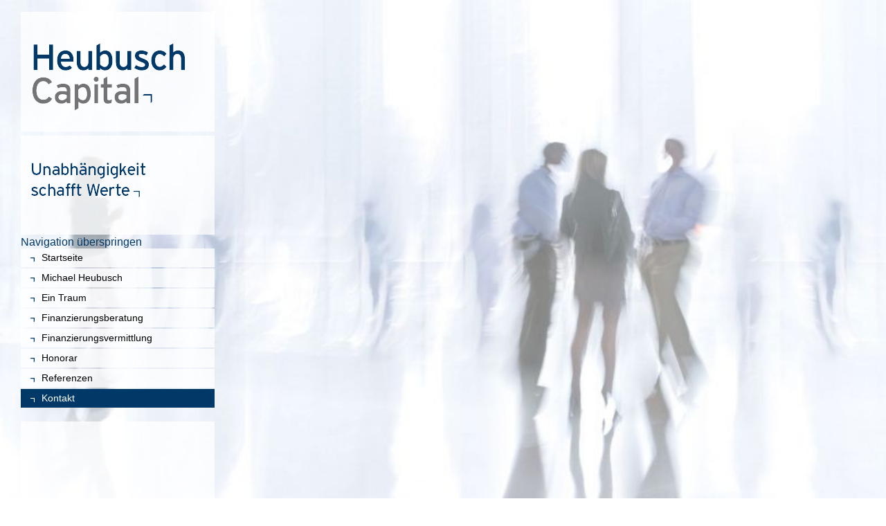

--- FILE ---
content_type: text/html; charset=UTF-8
request_url: http://heubusch-capital.de/kontakt.html
body_size: 2192
content:
<!DOCTYPE html PUBLIC "-//W3C//DTD XHTML 1.0 Transitional//EN" "http://www.w3.org/TR/xhtml1/DTD/xhtml1-transitional.dtd">
<html xmlns="http://www.w3.org/1999/xhtml" xml:lang="de" lang="de">
<head>
<!--

	This website is powered by Contao Open Source CMS :: Licensed under GNU/LGPL
	Copyright ©2005-2026 by Leo Feyer :: Extensions are copyright of their respective owners
	Visit the project website at http://www.contao.org for more information

//-->
<base href="http://heubusch-capital.de/"></base>
<title>Michael Heubusch, Finanzierungsberatung und Finanzierungsvermittlung für Unternehmer und Immobilieninvestoren – Kontakt</title>
<meta http-equiv="Content-Type" content="text/html; charset=UTF-8" />
<meta http-equiv="Content-Style-Type" content="text/css" />
<meta http-equiv="Content-Script-Type" content="text/javascript" />
<meta name="description" content="" />
<meta name="keywords" content="" />
<meta name="robots" content="index,follow" />
<link rel="stylesheet" href="system/contao.css" type="text/css" media="screen" />
<!--[if lte IE 7]><link rel="stylesheet" href="system/iefixes.css" type="text/css" media="screen" /><![endif]-->
<link rel="stylesheet" href="tl_files/tinymce.css?1310401529" type="text/css" media="screen" />
<link rel="stylesheet" href="heubusch.css?1314709326" type="text/css" media="screen" />
<link rel="stylesheet" href="print.css?1311335589" type="text/css" media="print" />

</head>

<body id="top">
<img src="tl_files/heubusch/website-bg.jpg" alt="" class="bgimg" />
<div id="wrapper" name="start">

<div id="container">

<div id="left">
<div class="inside">

<div class="logo_claim"><a href="http://www.heubusch-capital.de/" name="Finanzierung Heubusch Capital" title="Finanzierung Heubusch Capital" id="start"><img src="tl_files/heubusch/website-elemente/logo-heubusch-capital.png" alt="Heubusch Capital" name="Heubusch Capital - Finanzierung, Rosenheim, Oberbayern" width="280" class="logo" title="Heubusch Capital - Finanzierung, Rosenheim, Oberbayern" /></a><img src="tl_files/heubusch/website-elemente/claim.png" alt="Unabhängigleit schafft Werte" name="Finanzierungsberatung" width="280" class="claim" /></div>
<!-- indexer::stop -->
<div class="mod_navigation block">

<a href="kontakt.html#skipNavigation1" class="invisible">Navigation überspringen</a>

<ul class="level_1">
<li class="sibling first"><a href="Startseite.html" title="Unternehmensfinanzierung, Gewerbefinanzierung, Immobilienfinanzierung - Michael Heubusch" class="sibling first">Startseite</a></li>
<li class="sibling"><a href="michael_heubusch.html" title="Michael Heubusch, Finanzierungsberatung und Finanzierungsvermittlung für Unternehmer und Immobilieninvestoren" class="sibling">Michael Heubusch</a></li>
<li class="sibling"><a href="ein-traum.html" title="Michael Heubusch, Finanzierungsberatung und Finanzierungsvermittlung für Unternehmer und Immobilieninvestoren – Ein Traum" class="sibling">Ein Traum</a></li>
<li class="sibling"><a href="finanzierungsberatung.html" title="Michael Heubusch, Finanzierungsberatung und Finanzierungsvermittlung für Unternehmer und Immobilieninvestoren – Finanzierungsberatung" class="sibling">Finanzierungsberatung</a></li>
<li class="sibling"><a href="finanzierungsvermittlung.html" title="Michael Heubusch, Finanzierungsberatung und Finanzierungsvermittlung für Unternehmer und Immobilieninvestoren – Finanzierungsvermittlung" class="sibling">Finanzierungsvermittlung</a></li>
<li class="sibling"><a href="honorar.html" title="Michael Heubusch, Finanzierungsberatung und Finanzierungsvermittlung für Unternehmer und Immobilieninvestoren – Honorar" class="sibling">Honorar</a></li>
<li class="sibling"><a href="referenzen.html" title="Michael Heubusch, Finanzierungsberatung und Finanzierungsvermittlung für Unternehmer und Immobilieninvestoren – Referenzen" class="sibling">Referenzen</a></li>
<li class="active last"><span class="active last">Kontakt</span></li>
</ul>
 
<a name="skipNavigation1" id="skipNavigation1" class="invisible">&nbsp;</a>

</div>
<!-- indexer::continue -->

<div class="under-sub"></div> 
</div>
</div>

<div id="main">
<div class="inside">

<div class="mod_article block" id="kontakt">

<div class="ce_image block">

<div class="image_container">
<img src="tl_files/heubusch/website-elemente/heubusch-capital-kontakt.jpg" width="540" height="413" alt="" />
</div>

</div>

<div class="ce_text block">

<h1>Kontakt</h1>

<p style="text-align: justify;">Für die Vereinbarung&nbsp;eines kostenlosen und vertraulichen Erstgesprächs ohne jede weitere beidseitige Verpflichtung erwarten wir gerne Ihren Anruf (Telefon 08031/589 58 24) oder Ihre <a href="&#109;&#97;&#105;&#108;&#116;&#111;&#58;&#109;&#46;&#104;&#101;&#x75;&#98;&#117;&#115;&#99;&#x68;&#x40;&#x68;&#101;&#x75;&#98;&#117;&#x73;&#99;&#x68;&#x2D;&#99;&#97;&#x70;&#105;&#116;&#x61;&#108;&#x2E;&#x64;&#101;">E-Mail</a>.<span class="end-tag">&nbsp;</span></p>

<p style="text-align: justify;">Bevorzugt werden wir in der strategischen Finanzierungsberatung für Immobilieninvestoren mit einem jährlich wiederkehrenden Finanzierungsbedarf von 5 Mio. EURO oder mehr tätig. </p>

<p style="text-align: justify;">Bitte haben Sie Verständnis, dass wir keine Verbraucherdarlehensverträge vermitteln oder zu diesen beraten. </p>

</div>

</div>
 
</div>
 
<div id="clear"></div>
</div>

</div>

<div id="footer">
<div class="inside">

<div class="left">
<a href="impressum.html" title="Finanzierung Heubusch Impressum">Impressum</a>  |  <a href="datenschutz.html" title="Unternehmensfinanzierung Heubusch Datenschutz">Datenschutzhinweise</a>
</div>
<div class="right">
  <a href="javascript:print();" class="print"><img src="tl_files/heubusch/website-elemente/button-drucken.png" width="16" height="14" alt="Drucken" /></a>
  <a href="http://heubusch-capital.de/kontakt.html#start" class="goTop"><img src="tl_files/heubusch/website-elemente/button-top.png" width="13" height="7" alt="Zum Seitenanfang" /></a>
</div> 
</div>
</div>

<!-- indexer::stop -->
<img src="http://heubusch-capital.de/cron.php" alt="" class="invisible" />
<!-- indexer::continue -->

</div>


<script type="text/javascript" src="tl_files/heubusch/website-elemente/jquery.js"></script>
<script type="text/javascript">
$(document).ready(function(){
	var subHeight = ($("#main").height() - ($(".mod_navigation").height() + $(".logo_claim").height()));
	$(".under-sub").css("height", subHeight);
	$(".mod_navigation ul li")
	.mouseover(function(){
		$(this).children("span").css("color", "white");
		$(this).children("a").css("color", "white");
		$(".mod_navigation ul li.trail a.trail").css("color", "white");
	})
	.mouseout(function(){
		$(this).children("a").css("color", "black");
		$(".mod_navigation ul li.trail a.trail").css("color", "white");
	})	
});
</script>


</body>
</html>

--- FILE ---
content_type: text/css
request_url: http://heubusch-capital.de/heubusch.css?1314709326
body_size: 1159
content:
/* Style sheet heubusch */
@charset "utf-8"; body{margin:0;font-family:Arial, Helvetica, sans-serif;color:#000;}
html,body,#bg,#bg table,#bg td,#container{width:100%;height:100%;}
a{text-decoration:none;color:#003867;}
a:hover{text-decoration:underline;}
#bg{position:fixed;}
#bg div{width:200%;height:200%;left:-50%;position:absolute;top:-50%;}
#wrapper{left:0;top:0;position:absolute;overflow:auto;z-index:70;}
#bg td{text-align:center;vertical-align:middle;}
#bg img{margin:0 auto;min-height:50%;min-width:50%;}
html,body{width:100%;height:100%;margin:0;padding:0;}
.bgimg{width:100%;height:100%;position:fixed;}
position: absolute; left:30px; overflow:auto; top:16px; z-index:70; width:940px; margin: 0 auto;{}
.logo_claim img.logo{padding:0 0 6px;}
.logo_claim img.claim{padding:0 0 2px;}
#container{width:880px;margin:17px 0 0 30px;}
#left{width:280px;}
#main{width:540px;margin:0 0 2px 310px;}
.mod_navigation{position:relative;}
.mod_navigation ul{margin:0;padding:0;font-size:0.9em;list-style:none;}
.mod_navigation ul li{width:320px;margin:0 0 2px;padding:0 0 0 30px;line-height:27px;list-style:none;background:url(tl_files/heubusch/website-elemente/bg-navi.png) no-repeat;}
.mod_navigation ul li a{text-decoration:none;color:#000;}
.mod_navigation ul li:hover,.mod_navigation ul li.active{color:#fff;background:url(tl_files/heubusch/website-elemente/bg-navi-aktiv.gif) no-repeat;}
.mod_navigation ul li a:hover{color:#fff;}
.mod_navigation li.trail{background:url(tl_files/heubusch/website-elemente/bg-navi-aktiv.gif) no-repeat;}
.mod_navigation li.trail a.trail{color:#fff;}
.mod_navigation ul li ul{left:-30px;position:relative;margin:0;padding:0;list-style:none;}
.mod_navigation ul li ul li{margin:0;padding:0 0 0 50px;line-height:22px;list-style:none;background:url(tl_files/heubusch/website-elemente/bg-subnavi.png) no-repeat;}
.mod_navigation ul li ul li a{text-decoration:none;color:#000;}
.mod_navigation ul li ul li:hover,.mod_navigation ul li ul li.active{color:#fff;background:url(tl_files/heubusch/website-elemente/bg-subnavi-aktiv.gif) no-repeat;}
.mod_navigation ul li ul li a:hover{color:#fff;}
.mod_article .image_container{padding:0 0 6px;}
#main .mod_article .ce_text{padding:33px 0 0 30px;line-height:20px;background:url(tl_files/heubusch/website-elemente/bg-content.png) repeat-y;}
h1{margin:0;padding:0 0 20px;font-size:1.2em;color:#303c48;}
h2{margin:0;padding:0 0 20px;font-size:1.1em;color:#303c48;}
h3{margin:0;padding:0 0 20px;font-size:1.0em;color:#303c48;}
h4{margin:0;padding:0 0 20px;font-size:0.9em;color:#303c48;}
h5{margin:0;padding:0 0 20px;font-size:0.8em;color:#303c48;}
#main .mod_article .ce_text p{margin:0;padding:0 40px 20px 0;font-size:0.8em;}
#main .mod_article .mod_newsreader .ce_text{padding:0;background:none;}
#main .mod_article .mod_newsreader,#main .mod_article .mod_newslist{padding:33px 0 0 30px;line-height:20px;background:url(tl_files/heubusch/website-elemente/bg-content.png) repeat-y;}
.mod_newsreader p.info,.mod_newslist p.info{margin:0;padding:0 0 5px;font-size:0.7em;color:#003867;}
.mod_newsreader h1{margin:0;padding:0 0 5px;font-size:0.9em;color:#003867;}
.mod_newsreader p.back a{text-decoration:none;font-size:0.8em;color:#003867;}
.mod_newsreader p.back a:hover{text-decoration:underline;}
.mod_newslist p{margin:0;padding:0 0 5px;}
.mod_newslist p.teaser{font-size:0.8em;}
.mod_newslist h2{margin:0;padding:0 0 5px;}
.mod_newslist h2 a{text-decoration:none;font-size:0.8em;color:#003867;}
.mod_newslist p.more{margin:0;padding:0 0 15px;font-size:0.8em;color:#003867;}
.mod_newslist p.more a{text-decoration:none;color:#003867;}
.mod_newslist p.more a:hover{text-decoration:underline;}
.mod_newslist .layout_latest{margin:0 40px 40px 0;border-bottom:1px solid #003867;}
.pagination{padding:0 0 40px;font-size:0.8em;color:#003867;}
.pagination p{margin:0;padding:0;}
.pagination ul{margin:0;padding:0;list-style:none;}
.pagination ul li{float:left;padding:0 10px 0 0;}
.pagination ul li a{text-decoration:none;color:#003867;}
.pagination ul li a:hover{text-decoration:underline;}
.pagination ul li span.current{font-weight:bold;}
.under-sub{background:url(tl_files/heubusch/website-elemente/bg-left.png) repeat-y;}
#footer{width:880px;height:52px;margin:0 0 0 30px;font-size:0.7em;color:#969699;background:url(tl_files/heubusch/website-elemente/bg-footer.png) no-repeat;}
#footer .inside{}
#footer .inside .left{width:320px;top:30px;position:relative;float:left;left:10px;}
#footer .inside .left a{text-decoration:none;color:#969699;}
#footer .inside .left a:hover{text-decoration:underline;}
#footer .inside .right{}
#footer .inside .right a.print{top:20px;position:relative;left:20px;}
#footer .inside .right a.goTop{top:17px;position:relative;left:460px;}


--- FILE ---
content_type: text/css
request_url: http://heubusch-capital.de/print.css?1311335589
body_size: 768
content:
/* Style sheet print */
@charset "utf-8"; body{margin:0;font-family:Arial, Helvetica, sans-serif;color:#000;}
html,body,#bg,#bg table,#bg td,#container{width:100%;height:100%;}
#bg{display:none;}
#bg div{width:200%;height:200%;left:-50%;position:absolute;top:-50%;}
#wrapper{left:0;top:0;position:absolute;overflow:auto;z-index:70;}
#bg td{text-align:center;vertical-align:middle;}
#bg img{margin:0 auto;min-height:50%;min-width:50%;}
.logo_claim img.logo{padding:0 0 6px;}
.logo_claim img.claim{padding:0 0 2px;}
#container{width:880px;margin:7px 0 0 30px;}
#left{width:280px;float:left;}
#main{width:540px;margin:0 0 2px 310px;}
.mod_navigation{display:none;}
.mod_article .image_container{display:none;padding:0 0 6px;}
#main .mod_article .ce_text{padding:44px 0 0 30px;line-height:22px;}
h1{margin:0;padding:0 0 20px;font-size:1.2em;color:#303c48;}
h2{margin:0;padding:0 0 20px;font-size:1.1em;color:#303c48;}
h3{margin:0;padding:0 0 20px;font-size:1.0em;color:#303c48;}
h4{margin:0;padding:0 0 20px;font-size:0.9em;color:#303c48;}
h5{margin:0;padding:0 0 20px;font-size:0.8em;color:#303c48;}
#main .mod_article .ce_text p{margin:0;padding:0 40px 20px 0;font-size:0.8em;}
#main .mod_article .mod_newsreader .ce_text{padding:0;background:none;}
#main .mod_article .mod_newsreader,#main .mod_article .mod_newslist{padding:44px 0 0 30px;line-height:22px;background:url(tl_files/heubusch/website-elemente/bg-content.png) repeat-y;}
.mod_newsreader p.info,.mod_newslist p.info{margin:0;padding:0 0 5px;font-size:0.7em;color:#003867;}
.mod_newsreader h1{margin:0;padding:0 0 5px;font-size:0.9em;color:#003867;}
.mod_newsreader p.back a{text-decoration:none;font-size:0.8em;color:#003867;}
.mod_newsreader p.back a:hover{text-decoration:underline;}
.mod_newslist p{margin:0;padding:0 0 5px;}
.mod_newslist p.teaser{font-size:0.8em;}
.mod_newslist h2{margin:0;padding:0 0 5px;}
.mod_newslist h2 a{text-decoration:none;font-size:0.8em;color:#003867;}
.mod_newslist p.more{margin:0;padding:0 0 15px;font-size:0.8em;color:#003867;}
.mod_newslist p.more a{text-decoration:none;color:#003867;}
.mod_newslist p.more a:hover{text-decoration:underline;}
.mod_newslist .layout_latest{margin:0 40px 40px 0;border-bottom:1px solid #003867;}
.pagination{display:none;}
.under-sub{background:url(tl_files/heubusch/website-elemente/bg-left.png) repeat-y;}
#footer{display:none;}
